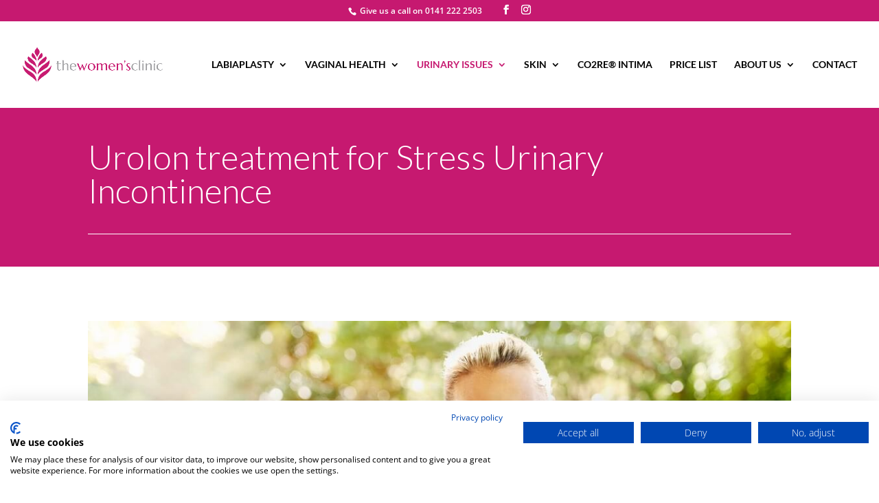

--- FILE ---
content_type: text/css
request_url: https://thewomensclinic.life/wp-content/themes/Divi-child-theme/style.css?ver=4.21.1
body_size: -201
content:
/*
Theme Name: Divi Child theme of Divi
Theme URI: 
Description: Child theme of Divi theme for the Divi theme
Author: <a href="http://www.elegantthemes.com">Elegant Themes</a>
Author URI: 
Template: Divi
Version: 3.2
*/

/* Generated by Orbisius Child Theme Creator (http://orbisius.com/products/wordpress-plugins/orbisius-child-theme-creator/) on Tue, 22 May 2018 05:24:03 +0000 */ 
/* The plugin now uses the recommended approach for loading the css files.*/



--- FILE ---
content_type: text/css
request_url: https://thewomensclinic.life/wp-content/et-cache/221036/et-core-unified-221036.min.css?ver=1767770938
body_size: -32
content:
#et-info{float:none!important;text-align:center}.nav li ul{width:430px}#top-menu li li a{width:100%}#top-menu li.current-menu-item>a,#top-menu li.current-menu-ancestor>a,.nav li ul .current-menu-item a{color:#c61970!important}.et_pb_widget.widget_nav_menu{border-bottom:1px solid #666}.et_pb_widget.widget_nav_menu ul li{border-top:1px solid #666;padding-bottom:0.5em;padding-top:0.5em;padding-left:7px}.et_pb_widget ul li{margin-bottom:0}.et_pb_widget li a:hover{color:#c61970}.widget_nav_menu ul li.current-menu-item a{color:#c61970}.widget_nav_menu ul li.current-menu-item a:after{font-family:FontAwesome;content:"\f054";padding-right:7px;float:right;color:#c61970}.et_pb_widget li a:hover::after{font-family:FontAwesome;content:"\f054";padding-right:7px;float:right;color:#c61970}.widgettitle{font-family:Trebuchet;font-size:15px}header#main-header.et-fixed-header,#main-header{-webkit-box-shadow:none!important;-moz-box-shadow:none!important;box-shadow:none!important}#top-menu li li a{border-bottom:1px solid #c61970}ul#mobile_menu.et_mobile_menu a,ul#top-menu a{text-transform:uppercase}